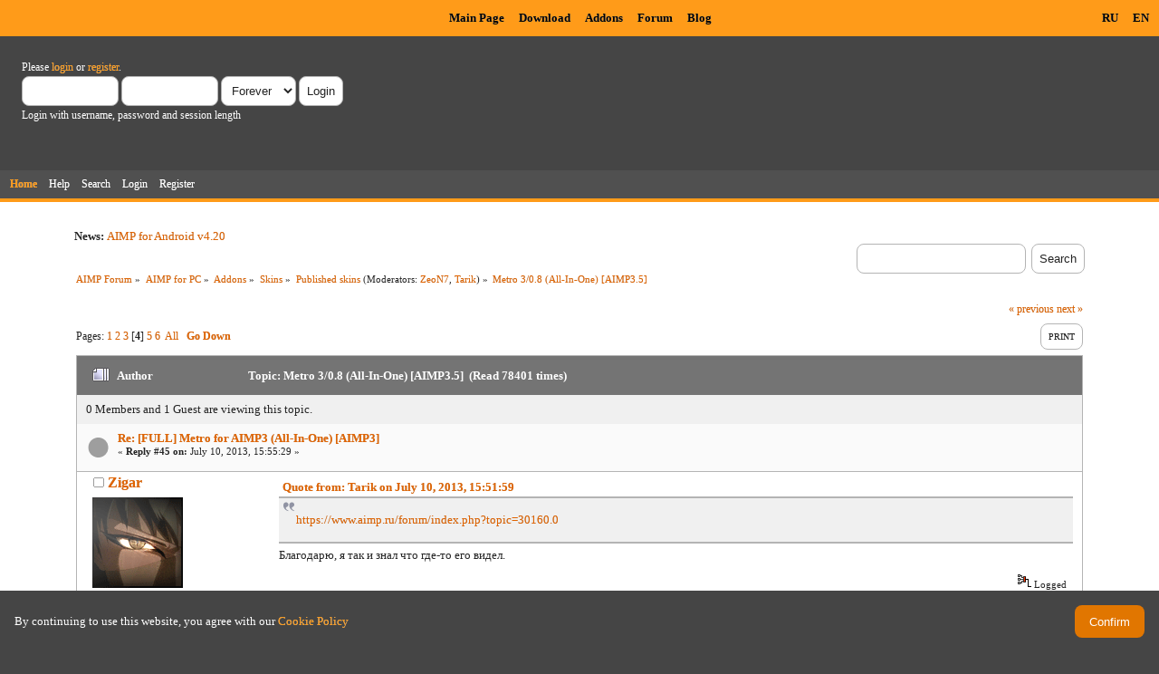

--- FILE ---
content_type: text/html; charset=UTF-8
request_url: https://www.aimp.ru/forum/index.php?topic=40465.msg246769
body_size: 10577
content:
<!DOCTYPE html PUBLIC "-//W3C//DTD XHTML 1.0 Transitional//EN" "http://www.w3.org/TR/xhtml1/DTD/xhtml1-transitional.dtd">
<html xmlns="http://www.w3.org/1999/xhtml">
<head>
	<link rel="stylesheet" type="text/css" href="https://www.aimp.ru/forum/Themes/AIMP/css/index.css?rc3" />
	<link rel="stylesheet" type="text/css" href="/v2/theme/lightbox.css" media="screen" />
	<link rel="stylesheet" type="text/css" href="/v2/theme/cookies.css" />
	<script type="text/javascript" src="/v2/theme/lightbox.js"></script>
	<link rel="stylesheet" type="text/css" href="https://www.aimp.ru/forum/Themes/default/css/webkit.css" />
	<link rel="icon" type="image/x-icon" href="/favicon.ico" />
	<script type="text/javascript" src="https://www.aimp.ru/forum/Themes/default/scripts/script.js?rc3"></script>
	<script type="text/javascript" src="https://www.aimp.ru/forum/Themes/AIMP/scripts/theme.js?rc3"></script>
	<script type="text/javascript"><!-- // --><![CDATA[
		var smf_theme_url = "https://www.aimp.ru/forum/Themes/AIMP";
		var smf_default_theme_url = "https://www.aimp.ru/forum/Themes/default";
		var smf_images_url = "https://www.aimp.ru/forum/Themes/AIMP/images";
		var smf_scripturl = "https://www.aimp.ru/forum/index.php?PHPSESSID=q8epdf065hs2q9dodcg5ncq4a2&amp;";
		var smf_iso_case_folding = false;
		var smf_charset = "UTF-8";
		var ajax_notification_text = "Loading...";
		var ajax_notification_cancel_text = "Cancel";
	// ]]></script>
	<meta http-equiv="Content-Type" content="text/html; charset=UTF-8" />
	<meta name="description" content="Metro 3/0.8 (All-In-One) [AIMP3.5]" />
	<title>Metro 3/0.8 (All-In-One) [AIMP3.5]</title>
	<meta name="robots" content="noindex" />
	<link rel="canonical" href="https://www.aimp.ru/forum/index.php?topic=40465.45" />
	<link rel="help" href="https://www.aimp.ru/forum/index.php?PHPSESSID=q8epdf065hs2q9dodcg5ncq4a2&amp;action=help" />
	<link rel="search" href="https://www.aimp.ru/forum/index.php?PHPSESSID=q8epdf065hs2q9dodcg5ncq4a2&amp;action=search" />
	<link rel="contents" href="https://www.aimp.ru/forum/index.php?PHPSESSID=q8epdf065hs2q9dodcg5ncq4a2&amp;" />
	<link rel="alternate" type="application/rss+xml" title="AIMP Forum - RSS" href="https://www.aimp.ru/forum/index.php?PHPSESSID=q8epdf065hs2q9dodcg5ncq4a2&amp;type=rss;action=.xml" />
	<link rel="prev" href="https://www.aimp.ru/forum/index.php?PHPSESSID=q8epdf065hs2q9dodcg5ncq4a2&amp;topic=40465.0;prev_next=prev" />
	<link rel="next" href="https://www.aimp.ru/forum/index.php?PHPSESSID=q8epdf065hs2q9dodcg5ncq4a2&amp;topic=40465.0;prev_next=next" />
	<link rel="index" href="https://www.aimp.ru/forum/index.php?PHPSESSID=q8epdf065hs2q9dodcg5ncq4a2&amp;board=109.0" /><script src="https://www.google.com/recaptcha/api.js"></script>
	<link rel="stylesheet" type="text/css" id="recaptcha_css" href="https://www.aimp.ru/forum/Themes/default/css/recaptcha.css" /><script type="text/javascript">
        var ct_date = new Date(), 
            ctTimeMs = new Date().getTime(),
            ctMouseEventTimerFlag = true, //Reading interval flag
            ctMouseData = [],
            ctMouseDataCounter = 0;

        function ctSetCookie(c_name, value) {
            document.cookie = c_name + "=" + encodeURIComponent(value) + "; path=/";
        }
        ctSetCookie("ct_ps_timestamp", Math.floor(new Date().getTime()/1000));
        ctSetCookie("ct_fkp_timestamp", "0");
        ctSetCookie("ct_pointer_data", "0");
        ctSetCookie("ct_timezone", "0");

        setTimeout(function(){
            ctSetCookie("ct_checkjs", "1680029375");
            ctSetCookie("ct_timezone", ct_date.getTimezoneOffset()/60*(-1));
        },1000);

        //Writing first key press timestamp
        var ctFunctionFirstKey = function output(event){
            var KeyTimestamp = Math.floor(new Date().getTime()/1000);
            ctSetCookie("ct_fkp_timestamp", KeyTimestamp);
            ctKeyStopStopListening();
        }

        //Reading interval
        var ctMouseReadInterval = setInterval(function(){
            ctMouseEventTimerFlag = true;
        }, 150);
            
        //Writting interval
        var ctMouseWriteDataInterval = setInterval(function(){
            ctSetCookie("ct_pointer_data", JSON.stringify(ctMouseData));
        }, 1200);

        //Logging mouse position each 150 ms
        var ctFunctionMouseMove = function output(event){
            if(ctMouseEventTimerFlag == true){
                
                ctMouseData.push([
                    Math.round(event.pageY),
                    Math.round(event.pageX),
                    Math.round(new Date().getTime() - ctTimeMs)
                ]);
                
                ctMouseDataCounter++;
                ctMouseEventTimerFlag = false;
                if(ctMouseDataCounter >= 100){
                    ctMouseStopData();
                }
            }
        }

        //Stop mouse observing function
        function ctMouseStopData(){
            if(typeof window.addEventListener == "function"){
                window.removeEventListener("mousemove", ctFunctionMouseMove);
            }else{
                window.detachEvent("onmousemove", ctFunctionMouseMove);
            }
            clearInterval(ctMouseReadInterval);
            clearInterval(ctMouseWriteDataInterval);                
        }

        //Stop key listening function
        function ctKeyStopStopListening(){
            if(typeof window.addEventListener == "function"){
                window.removeEventListener("mousedown", ctFunctionFirstKey);
                window.removeEventListener("keydown", ctFunctionFirstKey);
            }else{
                window.detachEvent("mousedown", ctFunctionFirstKey);
                window.detachEvent("keydown", ctFunctionFirstKey);
            }
        }

        if(typeof window.addEventListener == "function"){
            window.addEventListener("mousemove", ctFunctionMouseMove);
            window.addEventListener("mousedown", ctFunctionFirstKey);
            window.addEventListener("keydown", ctFunctionFirstKey);
        }else{
            window.attachEvent("onmousemove", ctFunctionMouseMove);
            window.attachEvent("mousedown", ctFunctionFirstKey);
            window.attachEvent("keydown", ctFunctionFirstKey);
        }
    </script><script src="https://moderate.cleantalk.org/ct-bot-detector-wrapper.js"></script>
</head>
<body>

	<!-- Yandex.Metrika counter -->
	<script type="text/javascript">
		(function (d, w, c) {
			(w[c] = w[c] || []).push(function() {
				try {
					w.yaCounter34143930 = new Ya.Metrika({
						id:34143930,
						clickmap:true,
						trackLinks:true,
						accurateTrackBounce:true,
						webvisor:true,
						trackHash:true
					});
				} catch(e) { }
			});

			var n = d.getElementsByTagName("script")[0],
				s = d.createElement("script"),
				f = function () { n.parentNode.insertBefore(s, n); };
			s.type = "text/javascript";
			s.async = true;
			s.src = "https://mc.yandex.ru/metrika/watch.js";

			if (w.opera == "[object Opera]") {
				d.addEventListener("DOMContentLoaded", f, false);
			} else { f(); }
		})(document, window, "yandex_metrika_callbacks");
	</script>
	<noscript><div><img src="https://mc.yandex.ru/watch/34143930" style="position:absolute; left:-9999px;" alt="" /></div></noscript>

	<!-- /Yandex.Metrika counter -->			

	<!-- Rating@Mail.ru counter -->
	<script type="text/javascript">
	var _tmr = _tmr || [];
	_tmr.push({id: "988583", type: "pageView", start: (new Date()).getTime()});
	(function (d, w) {
	   var ts = d.createElement("script"); ts.type = "text/javascript"; ts.async = true;
	   ts.src = (d.location.protocol == "https:" ? "https:" : "http:") + "//top-fwz1.mail.ru/js/code.js";
	   var f = function () {var s = d.getElementsByTagName("script")[0]; s.parentNode.insertBefore(ts, s);};
	   if (w.opera == "[object Opera]") { d.addEventListener("DOMContentLoaded", f, false); } else { f(); }
	})(document, window);
	</script><noscript><div style="position:absolute;left:-10000px;">
	<img src="//top-fwz1.mail.ru/counter?id=988583;js=na" style="border:0;" height="1" width="1" alt="Рейтинг@Mail.ru" />
	</div></noscript>
	<!-- //Rating@Mail.ru counter -->


	<div id="cookie_warning" style="display: none;">
	  <div id="cookie_warning_text">By continuing to use this website, you agree with our <a href="/?do=policy">Cookie Policy</a></div>
	  <button id="cookie_warning_accept">Confirm</button>
	</div>
	<script type="text/javascript">
		if (!localStorage.getItem("cookies_accepted"))
			document.getElementById("cookie_warning").style.display = "flex";
		document.getElementById("cookie_warning_accept").addEventListener("click", function() 
		{
			localStorage.setItem("cookies_accepted", "true");
			document.getElementById("cookie_warning").style.display = "none";
		});
	</script>	

	<div class="aimp_page_header">
			
		<div class="aimp_main_menu">
			<table align="right">
			<tr>
				<td>
					<a href="index.php?action=language&amp;value=ru" title="Русский язык">RU</a>
					<a href="index.php?action=language&amp;value=en" title="English Language">EN</a>					
				</td>			
			</tr>
			</table>
			<table align=center>
			<tr>
				<td width="72"></td>
				<td>
					<a href="/">Main Page</a>
					<a href="/?do=download">Download</a>
					<a href="/?do=catalog">Addons</a>
					<a href="/forum/">Forum</a>
					<a href="/blogs/">Blog</a>
				</td>
			</tr>
			</table>
			</table>
		</div>
		<div id="upper_section" class="middletext">
			<div class="user">
				
				<script type="text/javascript" src="https://www.aimp.ru/forum/Themes/default/scripts/sha1.js"></script>
				<form id="guest_form" action="https://www.aimp.ru/forum/index.php?PHPSESSID=q8epdf065hs2q9dodcg5ncq4a2&amp;action=login2" method="post" accept-charset="UTF-8"  onsubmit="hashLoginPassword(this, '47c9ca9898802c64750bbbbfaebc67bb');">
					<div class="info">Please <a href="https://www.aimp.ru/forum/index.php?PHPSESSID=q8epdf065hs2q9dodcg5ncq4a2&amp;action=login">login</a> or <a href="https://www.aimp.ru/forum/index.php?PHPSESSID=q8epdf065hs2q9dodcg5ncq4a2&amp;action=register">register</a>.</div>
					<input type="text" name="user" size="10" class="input_text" />
					<input type="password" name="passwrd" size="10" class="input_password" />
					<select name="cookielength">
						<option value="60">1 Hour</option>
						<option value="1440">1 Day</option>
						<option value="10080">1 Week</option>
						<option value="43200">1 Month</option>
						<option value="-1" selected="selected">Forever</option>
					</select>
					<input type="submit" value="Login" class="button_submit" /><br />
					<div class="info">Login with username, password and session length</div>
					<input type="hidden" name="hash_passwrd" value="" />
					<input type="hidden" name="f928865" value="47c9ca9898802c64750bbbbfaebc67bb" />
				</form></div>
			</div>
				
		<div id="main_menu">
			<ul class="dropmenu" id="menu_nav">
				<li id="button_home">
					<a class="active firstlevel" href="https://www.aimp.ru/forum/index.php?PHPSESSID=q8epdf065hs2q9dodcg5ncq4a2&amp;">
						<span class="last firstlevel">Home</span>
					</a>
				</li>
				<li id="button_help">
					<a class="firstlevel" href="https://www.aimp.ru/forum/index.php?PHPSESSID=q8epdf065hs2q9dodcg5ncq4a2&amp;action=help">
						<span class="firstlevel">Help</span>
					</a>
				</li>
				<li id="button_search">
					<a class="firstlevel" href="https://www.aimp.ru/forum/index.php?PHPSESSID=q8epdf065hs2q9dodcg5ncq4a2&amp;action=search">
						<span class="firstlevel">Search</span>
					</a>
				</li>
				<li id="button_login">
					<a class="firstlevel" href="https://www.aimp.ru/forum/index.php?PHPSESSID=q8epdf065hs2q9dodcg5ncq4a2&amp;action=login">
						<span class="firstlevel">Login</span>
					</a>
				</li>
				<li id="button_register">
					<a class="firstlevel" href="https://www.aimp.ru/forum/index.php?PHPSESSID=q8epdf065hs2q9dodcg5ncq4a2&amp;action=register">
						<span class="last firstlevel">Register</span>
					</a>
				</li>
			</ul>
		</div>
		</div>		
		<div class="aimp_page_header_separator"></div>
	</div>
	<div class="aimp_content">
<div id="wrapper" style="width: 90%">
	<div id="header">
		<div class="frame">
			<div class="no_font_boosting"><b>News: </b><a href="https://www.aimp.ru/blogs/?p=1506" class="bbc_link" target="_blank" rel="noopener noreferrer">AIMP for Android v4.20</a></div>
		<div id="searchbox">
				<form id="search_form" action="https://www.aimp.ru/forum/index.php?PHPSESSID=q8epdf065hs2q9dodcg5ncq4a2&amp;action=search2" method="post" accept-charset="UTF-8">
					<input type="text" name="search" value="" class="input_text search_input" />&nbsp;
					<input type="submit" name="submit" value="Search" class="button_submit" />
					<input type="hidden" name="advanced" value="0" /><input type="hidden" name="topic" value="40465" />	
				</form>
		</div>
			<div id="main_content_section">
	<div class="navigate_section no_font_boosting">
		<ul>
			<li>
				<a href="https://www.aimp.ru/forum/index.php?PHPSESSID=q8epdf065hs2q9dodcg5ncq4a2&amp;"><span>AIMP Forum</span></a> &#187;
			</li>
			<li>
				<a href="https://www.aimp.ru/forum/index.php?PHPSESSID=q8epdf065hs2q9dodcg5ncq4a2&amp;#c3"><span>AIMP for PC</span></a> &#187;
			</li>
			<li>
				<a href="https://www.aimp.ru/forum/index.php?PHPSESSID=q8epdf065hs2q9dodcg5ncq4a2&amp;board=155.0"><span>Addons</span></a> &#187;
			</li>
			<li>
				<a href="https://www.aimp.ru/forum/index.php?PHPSESSID=q8epdf065hs2q9dodcg5ncq4a2&amp;board=14.0"><span>Skins</span></a> &#187;
			</li>
			<li>
				<a href="https://www.aimp.ru/forum/index.php?PHPSESSID=q8epdf065hs2q9dodcg5ncq4a2&amp;board=109.0"><span>Published skins</span></a> (Moderators: <a href="https://www.aimp.ru/forum/index.php?PHPSESSID=q8epdf065hs2q9dodcg5ncq4a2&amp;action=profile;u=559" title="Board Moderator">ZeoN7</a>, <a href="https://www.aimp.ru/forum/index.php?PHPSESSID=q8epdf065hs2q9dodcg5ncq4a2&amp;action=profile;u=11523" title="Board Moderator">Tarik</a>) &#187;
			</li>
			<li class="last">
				<a href="https://www.aimp.ru/forum/index.php?PHPSESSID=q8epdf065hs2q9dodcg5ncq4a2&amp;topic=40465.0"><span>Metro 3/0.8 (All-In-One) [AIMP3.5]</span></a>
			</li>
		</ul>
	</div>
			<a id="top"></a>
			<a id="msg246592"></a>
			<div class="pagesection">
				<div class="nextlinks"><a href="https://www.aimp.ru/forum/index.php?PHPSESSID=q8epdf065hs2q9dodcg5ncq4a2&amp;topic=40465.0;prev_next=prev#new">&laquo; previous</a> <a href="https://www.aimp.ru/forum/index.php?PHPSESSID=q8epdf065hs2q9dodcg5ncq4a2&amp;topic=40465.0;prev_next=next#new">next &raquo;</a></div>
		<div class="buttonlist floatright">
			<ul>
				<li><a class="button_strip_print" href="https://www.aimp.ru/forum/index.php?PHPSESSID=q8epdf065hs2q9dodcg5ncq4a2&amp;action=printpage;topic=40465.0" rel="new_win nofollow"><span class="last">Print</span></a></li>
			</ul>
		</div>
				<div class="pagelinks floatleft">Pages: <a class="navPages" href="https://www.aimp.ru/forum/index.php?PHPSESSID=q8epdf065hs2q9dodcg5ncq4a2&amp;topic=40465.0">1</a> <a class="navPages" href="https://www.aimp.ru/forum/index.php?PHPSESSID=q8epdf065hs2q9dodcg5ncq4a2&amp;topic=40465.15">2</a> <a class="navPages" href="https://www.aimp.ru/forum/index.php?PHPSESSID=q8epdf065hs2q9dodcg5ncq4a2&amp;topic=40465.30">3</a> [<strong>4</strong>] <a class="navPages" href="https://www.aimp.ru/forum/index.php?PHPSESSID=q8epdf065hs2q9dodcg5ncq4a2&amp;topic=40465.60">5</a> <a class="navPages" href="https://www.aimp.ru/forum/index.php?PHPSESSID=q8epdf065hs2q9dodcg5ncq4a2&amp;topic=40465.75">6</a> &nbsp;<a href="https://www.aimp.ru/forum/index.php?PHPSESSID=q8epdf065hs2q9dodcg5ncq4a2&amp;topic=40465.0;all">All</a>   &nbsp;&nbsp;<a href="#lastPost"><strong>Go Down</strong></a></div>
			</div><div id="forumposts">
				<div class="cat_bar">
					<h3 class="catbg">
						<img src="https://www.aimp.ru/forum/Themes/AIMP/images/topic/veryhot_post.gif" align="bottom" alt="" />
						<span id="author">Author</span>
						Topic: Metro 3/0.8 (All-In-One) [AIMP3.5] &nbsp;(Read 78401 times)
					</h3>
				</div><div class="windowbg2 whos_viewing">
					<p id="whoisviewing" class="smalltext no_font_boosting">0 Members and 1 Guest are viewing this topic.
					</p></div>
				<form action="https://www.aimp.ru/forum/index.php?PHPSESSID=q8epdf065hs2q9dodcg5ncq4a2&amp;action=quickmod2;topic=40465.45" method="post" accept-charset="UTF-8" name="quickModForm" id="quickModForm" style="margin: 0;" onsubmit="return oQuickModify.bInEditMode ? oQuickModify.modifySave('47c9ca9898802c64750bbbbfaebc67bb', 'f928865') : false">
				<div class="windowbg">
					<div class="post_wrapper">
						
							<div class="flow_hidden">
								<div class="keyinfo">
									<div class="messageicon">
										<img src="https://www.aimp.ru/forum/Themes/AIMP/images/post/xx.gif" alt="" />
									</div>
									<h5 id="subject_246592">
										<a href="https://www.aimp.ru/forum/index.php?PHPSESSID=q8epdf065hs2q9dodcg5ncq4a2&amp;topic=40465.msg246592#msg246592" rel="nofollow">Re: [FULL] Metro for AIMP3 (All-In-One) [AIMP3]</a>
									</h5>
									<div class="smalltext">&#171; <strong>Reply #45 on:</strong> July 10, 2013, 15:55:29 &#187;</div>
									<div id="msg_246592_quick_mod"></div>
								</div></div>
						
						<div class="poster">
							<h4>
								<img src="https://www.aimp.ru/forum/Themes/AIMP/images/useroff.gif" alt="Offline" />
								<a href="https://www.aimp.ru/forum/index.php?PHPSESSID=q8epdf065hs2q9dodcg5ncq4a2&amp;action=profile;u=56645" title="View the profile of Zigar">Zigar</a>
							</h4>
							<ul class="reset smalltext" id="msg_246592_extra_info">
								<li class="avatar">
									<a href="https://www.aimp.ru/forum/index.php?PHPSESSID=q8epdf065hs2q9dodcg5ncq4a2&amp;action=profile;u=56645">
										<img class="avatar" src="https://www.aimp.ru/forum/index.php?PHPSESSID=q8epdf065hs2q9dodcg5ncq4a2&amp;action=dlattach;attach=43334;type=avatar" alt="" />
									</a>
								</li><li class="stars"><img src="https://www.aimp.ru/forum/Themes/AIMP/images/star.gif" alt="*" /><img src="https://www.aimp.ru/forum/Themes/AIMP/images/star.gif" alt="*" /><img src="https://www.aimp.ru/forum/Themes/AIMP/images/star.gif" alt="*" /><img src="https://www.aimp.ru/forum/Themes/AIMP/images/star.gif" alt="*" /><img src="https://www.aimp.ru/forum/Themes/AIMP/images/star.gif" alt="*" /><img src="https://www.aimp.ru/forum/Themes/AIMP/images/star.gif" alt="*" /></li><li class="postgroup">Эксперт</li><li class="postcount">Posts: 1309</li>
								<li class="karma">Карма: +842/-112</li>
								<li class="blurb">Ab exterioribus ad interiora</li>
								<li class="profile">
									<ul>
										<li><a href="http://zigar.deviantart.com/" title="" target="_blank" class="new_win"><img src="https://www.aimp.ru/forum/Themes/AIMP/images/www_sm.gif" alt="" /></a></li>
									</ul>
								</li>
							</ul>
						</div>
	
						<div class="postarea">
							
							<div class="post">
								<div id="msg_246592"><div class="quoteheader"><div class="topslice_quote"><a href="https://www.aimp.ru/forum/index.php?PHPSESSID=q8epdf065hs2q9dodcg5ncq4a2&amp;topic=40465.msg246591#msg246591">Quote from: Tarik on July 10, 2013, 15:51:59</a></div></div><blockquote class="bbc_standard_quote"><a href="https://www.aimp.ru/forum/index.php?PHPSESSID=q8epdf065hs2q9dodcg5ncq4a2&amp;topic=30160.0" class="bbc_link" target="_blank" rel="noopener noreferrer">https://www.aimp.ru/forum/index.php?topic=30160.0</a><br /></blockquote><div class="quotefooter"><div class="botslice_quote"></div></div>Благодарю, я так и знал что где-то его видел.</div>
							</div>
						</div>
						<div class="moderatorbar">
							<div class="smalltext modified" id="modified_246592">
							</div>
							<div class="smalltext reportlinks">
								<img src="https://www.aimp.ru/forum/Themes/AIMP/images/ip.gif" alt="" />
								Logged
							</div>
						</div>
					</div>
					<span class="botslice"><span></span></span>
				</div>
				<hr class="post_separator" />
				<a id="msg246594"></a>
				<div class="windowbg">
					<div class="post_wrapper">
						
							<div class="flow_hidden">
								<div class="keyinfo">
									<div class="messageicon">
										<img src="https://www.aimp.ru/forum/Themes/AIMP/images/post/xx.gif" alt="" />
									</div>
									<h5 id="subject_246594">
										<a href="https://www.aimp.ru/forum/index.php?PHPSESSID=q8epdf065hs2q9dodcg5ncq4a2&amp;topic=40465.msg246594#msg246594" rel="nofollow">Re: [FULL] Metro for AIMP3 (All-In-One) [AIMP3]</a>
									</h5>
									<div class="smalltext">&#171; <strong>Reply #46 on:</strong> July 10, 2013, 16:08:01 &#187;</div>
									<div id="msg_246594_quick_mod"></div>
								</div></div>
						
						<div class="poster">
							<h4>
								<img src="https://www.aimp.ru/forum/Themes/AIMP/images/useroff.gif" alt="Offline" />
								<a href="https://www.aimp.ru/forum/index.php?PHPSESSID=q8epdf065hs2q9dodcg5ncq4a2&amp;action=profile;u=53293" title="View the profile of Highhead">Highhead</a>
							</h4>
							<ul class="reset smalltext" id="msg_246594_extra_info"><li class="stars"><img src="https://www.aimp.ru/forum/Themes/AIMP/images/star.gif" alt="*" /></li><li class="postgroup">Новичок</li><li class="postcount">Posts: 3</li>
								<li class="karma">Карма: +0/-0</li>
								<li class="profile">
									<ul>
									</ul>
								</li>
							</ul>
						</div>
	
						<div class="postarea">
							
							<div class="post">
								<div id="msg_246594"><div class="quoteheader"><div class="topslice_quote"><a href="https://www.aimp.ru/forum/index.php?PHPSESSID=q8epdf065hs2q9dodcg5ncq4a2&amp;topic=40465.msg246582#msg246582">Quote from: Zigar on July 10, 2013, 15:02:02</a></div></div><blockquote class="bbc_standard_quote">Где можно скачать скин что справа на скрине? Или название узнать.<br /></blockquote><div class="quotefooter"><div class="botslice_quote"></div></div><a href="http://merydev.deviantart.com/art/Ecoute-2-for-AIMP3-259699779" class="bbc_link" target="_blank" rel="noopener noreferrer">http://merydev.deviantart.com/art/Ecoute-2-for-AIMP3-259699779</a></div>
							</div>
						</div>
						<div class="moderatorbar">
							<div class="smalltext modified" id="modified_246594">
							</div>
							<div class="smalltext reportlinks">
								<img src="https://www.aimp.ru/forum/Themes/AIMP/images/ip.gif" alt="" />
								Logged
							</div>
						</div>
					</div>
					<span class="botslice"><span></span></span>
				</div>
				<hr class="post_separator" />
				<a id="msg246595"></a>
				<div class="windowbg">
					<div class="post_wrapper">
						
							<div class="flow_hidden">
								<div class="keyinfo">
									<div class="messageicon">
										<img src="https://www.aimp.ru/forum/Themes/AIMP/images/post/xx.gif" alt="" />
									</div>
									<h5 id="subject_246595">
										<a href="https://www.aimp.ru/forum/index.php?PHPSESSID=q8epdf065hs2q9dodcg5ncq4a2&amp;topic=40465.msg246595#msg246595" rel="nofollow">Re: [FULL] Metro for AIMP3 (All-In-One) [AIMP3]</a>
									</h5>
									<div class="smalltext">&#171; <strong>Reply #47 on:</strong> July 10, 2013, 16:15:33 &#187;</div>
									<div id="msg_246595_quick_mod"></div>
								</div></div>
						
						<div class="poster">
							<h4>
								<img src="https://www.aimp.ru/forum/Themes/AIMP/images/useroff.gif" alt="Offline" />
								<a href="https://www.aimp.ru/forum/index.php?PHPSESSID=q8epdf065hs2q9dodcg5ncq4a2&amp;action=profile;u=62688" title="View the profile of D_DeYneko">D_DeYneko</a>
							</h4>
							<ul class="reset smalltext" id="msg_246595_extra_info"><li class="stars"><img src="https://www.aimp.ru/forum/Themes/AIMP/images/star.gif" alt="*" /><img src="https://www.aimp.ru/forum/Themes/AIMP/images/star.gif" alt="*" /></li><li class="postgroup">Любопытный</li><li class="postcount">Posts: 18</li>
								<li class="karma">Карма: +12/-2</li>
								<li class="profile">
									<ul>
									</ul>
								</li>
							</ul>
						</div>
	
						<div class="postarea">
							
							<div class="post">
								<div id="msg_246595"><div class="quoteheader"><div class="topslice_quote"><a href="https://www.aimp.ru/forum/index.php?PHPSESSID=q8epdf065hs2q9dodcg5ncq4a2&amp;topic=40465.msg246581#msg246581">Quote from: Highhead on July 10, 2013, 14:49:41</a></div></div><blockquote class="bbc_standard_quote">Отличный скин!<br />Вот только свободного пространства очень много, может хотя бы сделать возможность его сузить? (пояснительная картинка:&nbsp; <a href="http://s1.ipicture.ru/uploads/20130710/3L37rx3J.jpg" class="bbc_link" target="_blank" rel="noopener noreferrer">http://s1.ipicture.ru/uploads/20130710/3L37rx3J.jpg</a> )<br /></blockquote><div class="quotefooter"><div class="botslice_quote"></div></div>Добавлю в будущем обновлении (если таковое будет)</div>
							</div>
						</div>
						<div class="moderatorbar">
							<div class="smalltext modified" id="modified_246595">
							</div>
							<div class="smalltext reportlinks">
								<img src="https://www.aimp.ru/forum/Themes/AIMP/images/ip.gif" alt="" />
								Logged
							</div>
						</div>
					</div>
					<span class="botslice"><span></span></span>
				</div>
				<hr class="post_separator" />
				<a id="msg246663"></a>
				<div class="windowbg">
					<div class="post_wrapper">
						
							<div class="flow_hidden">
								<div class="keyinfo">
									<div class="messageicon">
										<img src="https://www.aimp.ru/forum/Themes/AIMP/images/post/xx.gif" alt="" />
									</div>
									<h5 id="subject_246663">
										<a href="https://www.aimp.ru/forum/index.php?PHPSESSID=q8epdf065hs2q9dodcg5ncq4a2&amp;topic=40465.msg246663#msg246663" rel="nofollow">Re: [FULL] Metro 3/0.6(All-In-One) [AIMP3.5]</a>
									</h5>
									<div class="smalltext">&#171; <strong>Reply #48 on:</strong> July 11, 2013, 13:01:36 &#187;</div>
									<div id="msg_246663_quick_mod"></div>
								</div></div>
						
						<div class="poster">
							<h4>
								<img src="https://www.aimp.ru/forum/Themes/AIMP/images/useroff.gif" alt="Offline" />
								<a href="https://www.aimp.ru/forum/index.php?PHPSESSID=q8epdf065hs2q9dodcg5ncq4a2&amp;action=profile;u=62688" title="View the profile of D_DeYneko">D_DeYneko</a>
							</h4>
							<ul class="reset smalltext" id="msg_246663_extra_info"><li class="stars"><img src="https://www.aimp.ru/forum/Themes/AIMP/images/star.gif" alt="*" /><img src="https://www.aimp.ru/forum/Themes/AIMP/images/star.gif" alt="*" /></li><li class="postgroup">Любопытный</li><li class="postcount">Posts: 18</li>
								<li class="karma">Карма: +12/-2</li>
								<li class="profile">
									<ul>
									</ul>
								</li>
							</ul>
						</div>
	
						<div class="postarea">
							
							<div class="post">
								<div id="msg_246663">Обновил до 3/0.6!<br /></div>
							</div>
						</div>
						<div class="moderatorbar">
							<div class="smalltext modified" id="modified_246663">
							</div>
							<div class="smalltext reportlinks">
								<img src="https://www.aimp.ru/forum/Themes/AIMP/images/ip.gif" alt="" />
								Logged
							</div>
						</div>
					</div>
					<span class="botslice"><span></span></span>
				</div>
				<hr class="post_separator" />
				<a id="msg246666"></a>
				<div class="windowbg">
					<div class="post_wrapper">
						
							<div class="flow_hidden">
								<div class="keyinfo">
									<div class="messageicon">
										<img src="https://www.aimp.ru/forum/Themes/AIMP/images/post/xx.gif" alt="" />
									</div>
									<h5 id="subject_246666">
										<a href="https://www.aimp.ru/forum/index.php?PHPSESSID=q8epdf065hs2q9dodcg5ncq4a2&amp;topic=40465.msg246666#msg246666" rel="nofollow">Re: [FULL] Metro 3/0.6 (All-In-One) [AIMP3.5]</a>
									</h5>
									<div class="smalltext">&#171; <strong>Reply #49 on:</strong> July 11, 2013, 13:30:48 &#187;</div>
									<div id="msg_246666_quick_mod"></div>
								</div></div>
						
						<div class="poster">
							<h4>
								<img src="https://www.aimp.ru/forum/Themes/AIMP/images/useroff.gif" alt="Offline" />
								<a href="https://www.aimp.ru/forum/index.php?PHPSESSID=q8epdf065hs2q9dodcg5ncq4a2&amp;action=profile;u=56645" title="View the profile of Zigar">Zigar</a>
							</h4>
							<ul class="reset smalltext" id="msg_246666_extra_info">
								<li class="avatar">
									<a href="https://www.aimp.ru/forum/index.php?PHPSESSID=q8epdf065hs2q9dodcg5ncq4a2&amp;action=profile;u=56645">
										<img class="avatar" src="https://www.aimp.ru/forum/index.php?PHPSESSID=q8epdf065hs2q9dodcg5ncq4a2&amp;action=dlattach;attach=43334;type=avatar" alt="" />
									</a>
								</li><li class="stars"><img src="https://www.aimp.ru/forum/Themes/AIMP/images/star.gif" alt="*" /><img src="https://www.aimp.ru/forum/Themes/AIMP/images/star.gif" alt="*" /><img src="https://www.aimp.ru/forum/Themes/AIMP/images/star.gif" alt="*" /><img src="https://www.aimp.ru/forum/Themes/AIMP/images/star.gif" alt="*" /><img src="https://www.aimp.ru/forum/Themes/AIMP/images/star.gif" alt="*" /><img src="https://www.aimp.ru/forum/Themes/AIMP/images/star.gif" alt="*" /></li><li class="postgroup">Эксперт</li><li class="postcount">Posts: 1309</li>
								<li class="karma">Карма: +842/-112</li>
								<li class="blurb">Ab exterioribus ad interiora</li>
								<li class="profile">
									<ul>
										<li><a href="http://zigar.deviantart.com/" title="" target="_blank" class="new_win"><img src="https://www.aimp.ru/forum/Themes/AIMP/images/www_sm.gif" alt="" /></a></li>
									</ul>
								</li>
							</ul>
						</div>
	
						<div class="postarea">
							
							<div class="post">
								<div id="msg_246666">Что-то нижняя часть совсем &quot;голая&quot;.<br /><br />p.s. Мне кажется что <del>сатанизма стало больше на 11,024%</del>. <img src="https://www.aimp.ru/forum/Smileys/default/smiley.gif" alt="&#58;&#41;" title="Smiley" class="smiley" /><br /><br />p.s.s. Так много сатанизма стало в этой обложке что я ее теперь боюсь качать. Вдруг в ней ацкий сатана сидит.</div>
							</div>
						</div>
						<div class="moderatorbar">
							<div class="smalltext modified" id="modified_246666">
								&#171; <em>Last Edit: July 11, 2013, 23:51:09 by Zigar</em> &#187;
							</div>
							<div class="smalltext reportlinks">
								<img src="https://www.aimp.ru/forum/Themes/AIMP/images/ip.gif" alt="" />
								Logged
							</div>
						</div>
					</div>
					<span class="botslice"><span></span></span>
				</div>
				<hr class="post_separator" />
				<a id="msg246754"></a>
				<div class="windowbg">
					<div class="post_wrapper">
						
							<div class="flow_hidden">
								<div class="keyinfo">
									<div class="messageicon">
										<img src="https://www.aimp.ru/forum/Themes/AIMP/images/post/xx.gif" alt="" />
									</div>
									<h5 id="subject_246754">
										<a href="https://www.aimp.ru/forum/index.php?PHPSESSID=q8epdf065hs2q9dodcg5ncq4a2&amp;topic=40465.msg246754#msg246754" rel="nofollow">Re: [FULL] Metro 3/0.6 (All-In-One) [AIMP3.5]</a>
									</h5>
									<div class="smalltext">&#171; <strong>Reply #50 on:</strong> July 12, 2013, 09:03:43 &#187;</div>
									<div id="msg_246754_quick_mod"></div>
								</div></div>
						
						<div class="poster">
							<h4>
								<img src="https://www.aimp.ru/forum/Themes/AIMP/images/useroff.gif" alt="Offline" />
								<a href="https://www.aimp.ru/forum/index.php?PHPSESSID=q8epdf065hs2q9dodcg5ncq4a2&amp;action=profile;u=62688" title="View the profile of D_DeYneko">D_DeYneko</a>
							</h4>
							<ul class="reset smalltext" id="msg_246754_extra_info"><li class="stars"><img src="https://www.aimp.ru/forum/Themes/AIMP/images/star.gif" alt="*" /><img src="https://www.aimp.ru/forum/Themes/AIMP/images/star.gif" alt="*" /></li><li class="postgroup">Любопытный</li><li class="postcount">Posts: 18</li>
								<li class="karma">Карма: +12/-2</li>
								<li class="profile">
									<ul>
									</ul>
								</li>
							</ul>
						</div>
	
						<div class="postarea">
							
							<div class="post">
								<div id="msg_246754"><div class="quoteheader"><div class="topslice_quote"><a href="https://www.aimp.ru/forum/index.php?PHPSESSID=q8epdf065hs2q9dodcg5ncq4a2&amp;topic=40465.msg246666#msg246666">Quote from: Zigar on July 11, 2013, 13:30:48</a></div></div><blockquote class="bbc_standard_quote">p.s.s. Так много сатанизма стало в этой обложке что я ее теперь боюсь качать. Вдруг в ней ацкий сатана сидит.<br /></blockquote><div class="quotefooter"><div class="botslice_quote"></div></div>Главное не бояться. Если вылезет, кричи: &quot;AVE SATANAS! REGIE SATANAS!&quot; <br />ps сатаны нет. </div>
							</div>
						</div>
						<div class="moderatorbar">
							<div class="smalltext modified" id="modified_246754">
							</div>
							<div class="smalltext reportlinks">
								<img src="https://www.aimp.ru/forum/Themes/AIMP/images/ip.gif" alt="" />
								Logged
							</div>
						</div>
					</div>
					<span class="botslice"><span></span></span>
				</div>
				<hr class="post_separator" />
				<a id="msg246769"></a><a id="new"></a>
				<div class="windowbg">
					<div class="post_wrapper">
						
							<div class="flow_hidden">
								<div class="keyinfo">
									<div class="messageicon">
										<img src="https://www.aimp.ru/forum/Themes/AIMP/images/post/xx.gif" alt="" />
									</div>
									<h5 id="subject_246769">
										<a href="https://www.aimp.ru/forum/index.php?PHPSESSID=q8epdf065hs2q9dodcg5ncq4a2&amp;topic=40465.msg246769#msg246769" rel="nofollow">Re: [FULL] Metro 3/0.6 (All-In-One) [AIMP3.5]</a>
									</h5>
									<div class="smalltext">&#171; <strong>Reply #51 on:</strong> July 12, 2013, 12:09:43 &#187;</div>
									<div id="msg_246769_quick_mod"></div>
								</div></div>
						
						<div class="poster">
							<h4>
								<img src="https://www.aimp.ru/forum/Themes/AIMP/images/useroff.gif" alt="Offline" />
								<a href="https://www.aimp.ru/forum/index.php?PHPSESSID=q8epdf065hs2q9dodcg5ncq4a2&amp;action=profile;u=56645" title="View the profile of Zigar">Zigar</a>
							</h4>
							<ul class="reset smalltext" id="msg_246769_extra_info">
								<li class="avatar">
									<a href="https://www.aimp.ru/forum/index.php?PHPSESSID=q8epdf065hs2q9dodcg5ncq4a2&amp;action=profile;u=56645">
										<img class="avatar" src="https://www.aimp.ru/forum/index.php?PHPSESSID=q8epdf065hs2q9dodcg5ncq4a2&amp;action=dlattach;attach=43334;type=avatar" alt="" />
									</a>
								</li><li class="stars"><img src="https://www.aimp.ru/forum/Themes/AIMP/images/star.gif" alt="*" /><img src="https://www.aimp.ru/forum/Themes/AIMP/images/star.gif" alt="*" /><img src="https://www.aimp.ru/forum/Themes/AIMP/images/star.gif" alt="*" /><img src="https://www.aimp.ru/forum/Themes/AIMP/images/star.gif" alt="*" /><img src="https://www.aimp.ru/forum/Themes/AIMP/images/star.gif" alt="*" /><img src="https://www.aimp.ru/forum/Themes/AIMP/images/star.gif" alt="*" /></li><li class="postgroup">Эксперт</li><li class="postcount">Posts: 1309</li>
								<li class="karma">Карма: +842/-112</li>
								<li class="blurb">Ab exterioribus ad interiora</li>
								<li class="profile">
									<ul>
										<li><a href="http://zigar.deviantart.com/" title="" target="_blank" class="new_win"><img src="https://www.aimp.ru/forum/Themes/AIMP/images/www_sm.gif" alt="" /></a></li>
									</ul>
								</li>
							</ul>
						</div>
	
						<div class="postarea">
							
							<div class="post">
								<div id="msg_246769"><div class="quoteheader"><div class="topslice_quote"><a href="https://www.aimp.ru/forum/index.php?PHPSESSID=q8epdf065hs2q9dodcg5ncq4a2&amp;topic=40465.msg246754#msg246754">Quote from: D_DeYneko on July 12, 2013, 09:03:43</a></div></div><blockquote class="bbc_standard_quote">Главное не бояться. Если вылезет, кричи: &quot;AVE SATANAS! REGIE SATANAS!&quot;&nbsp; <br /></blockquote><div class="quotefooter"><div class="botslice_quote"></div></div>Да ты знаток в этом деле. Поосторожнее с этим (любое действие влечет последствия).<br /><div class="quoteheader"><div class="topslice_quote"><a href="https://www.aimp.ru/forum/index.php?PHPSESSID=q8epdf065hs2q9dodcg5ncq4a2&amp;topic=40465.msg246754#msg246754">Quote from: D_DeYneko on July 12, 2013, 09:03:43</a></div></div><blockquote class="bbc_standard_quote">ps сатаны нет. <br /></blockquote><div class="quotefooter"><div class="botslice_quote"></div></div>Есть нечто намного хуже - невежество.</div>
							</div>
						</div>
						<div class="moderatorbar">
							<div class="smalltext modified" id="modified_246769">
							</div>
							<div class="smalltext reportlinks">
								<img src="https://www.aimp.ru/forum/Themes/AIMP/images/ip.gif" alt="" />
								Logged
							</div>
						</div>
					</div>
					<span class="botslice"><span></span></span>
				</div>
				<hr class="post_separator" />
				<a id="msg246772"></a>
				<div class="windowbg">
					<div class="post_wrapper">
						
							<div class="flow_hidden">
								<div class="keyinfo">
									<div class="messageicon">
										<img src="https://www.aimp.ru/forum/Themes/AIMP/images/post/xx.gif" alt="" />
									</div>
									<h5 id="subject_246772">
										<a href="https://www.aimp.ru/forum/index.php?PHPSESSID=q8epdf065hs2q9dodcg5ncq4a2&amp;topic=40465.msg246772#msg246772" rel="nofollow">Re: [FULL] Metro 3/0.6 (All-In-One) [AIMP3.5]</a>
									</h5>
									<div class="smalltext">&#171; <strong>Reply #52 on:</strong> July 12, 2013, 12:35:19 &#187;</div>
									<div id="msg_246772_quick_mod"></div>
								</div></div>
						
						<div class="poster">
							<h4>
								<img src="https://www.aimp.ru/forum/Themes/AIMP/images/useroff.gif" alt="Offline" />
								<a href="https://www.aimp.ru/forum/index.php?PHPSESSID=q8epdf065hs2q9dodcg5ncq4a2&amp;action=profile;u=62688" title="View the profile of D_DeYneko">D_DeYneko</a>
							</h4>
							<ul class="reset smalltext" id="msg_246772_extra_info"><li class="stars"><img src="https://www.aimp.ru/forum/Themes/AIMP/images/star.gif" alt="*" /><img src="https://www.aimp.ru/forum/Themes/AIMP/images/star.gif" alt="*" /></li><li class="postgroup">Любопытный</li><li class="postcount">Posts: 18</li>
								<li class="karma">Карма: +12/-2</li>
								<li class="profile">
									<ul>
									</ul>
								</li>
							</ul>
						</div>
	
						<div class="postarea">
							
							<div class="post">
								<div id="msg_246772"><div class="quoteheader"><div class="topslice_quote"><a href="https://www.aimp.ru/forum/index.php?PHPSESSID=q8epdf065hs2q9dodcg5ncq4a2&amp;topic=40465.msg246769#msg246769">Quote from: Zigar on July 12, 2013, 12:09:43</a></div></div><blockquote class="bbc_standard_quote">Да ты знаток в этом деле. Поосторожнее с этим (любое действие влечет последствия).Есть нечто намного хуже - невежество.<br /></blockquote><div class="quotefooter"><div class="botslice_quote"></div></div>Тебя оскорбляет эта милая звездочка? Могу предложить запилить кавер в папку с музыкой. О каких последствиях идет речь? Если не ошибаюсь в этом государстве разрешена свобода вероисповедания.</div>
							</div>
						</div>
						<div class="moderatorbar">
							<div class="smalltext modified" id="modified_246772">
							</div>
							<div class="smalltext reportlinks">
								<img src="https://www.aimp.ru/forum/Themes/AIMP/images/ip.gif" alt="" />
								Logged
							</div>
						</div>
					</div>
					<span class="botslice"><span></span></span>
				</div>
				<hr class="post_separator" />
				<a id="msg246773"></a>
				<div class="windowbg">
					<div class="post_wrapper">
						
							<div class="flow_hidden">
								<div class="keyinfo">
									<div class="messageicon">
										<img src="https://www.aimp.ru/forum/Themes/AIMP/images/post/xx.gif" alt="" />
									</div>
									<h5 id="subject_246773">
										<a href="https://www.aimp.ru/forum/index.php?PHPSESSID=q8epdf065hs2q9dodcg5ncq4a2&amp;topic=40465.msg246773#msg246773" rel="nofollow">Re: [FULL] Metro 3/0.6 (All-In-One) [AIMP3.5]</a>
									</h5>
									<div class="smalltext">&#171; <strong>Reply #53 on:</strong> July 12, 2013, 12:53:28 &#187;</div>
									<div id="msg_246773_quick_mod"></div>
								</div></div>
						
						<div class="poster">
							<h4>
								<img src="https://www.aimp.ru/forum/Themes/AIMP/images/useroff.gif" alt="Offline" />
								<a href="https://www.aimp.ru/forum/index.php?PHPSESSID=q8epdf065hs2q9dodcg5ncq4a2&amp;action=profile;u=56645" title="View the profile of Zigar">Zigar</a>
							</h4>
							<ul class="reset smalltext" id="msg_246773_extra_info">
								<li class="avatar">
									<a href="https://www.aimp.ru/forum/index.php?PHPSESSID=q8epdf065hs2q9dodcg5ncq4a2&amp;action=profile;u=56645">
										<img class="avatar" src="https://www.aimp.ru/forum/index.php?PHPSESSID=q8epdf065hs2q9dodcg5ncq4a2&amp;action=dlattach;attach=43334;type=avatar" alt="" />
									</a>
								</li><li class="stars"><img src="https://www.aimp.ru/forum/Themes/AIMP/images/star.gif" alt="*" /><img src="https://www.aimp.ru/forum/Themes/AIMP/images/star.gif" alt="*" /><img src="https://www.aimp.ru/forum/Themes/AIMP/images/star.gif" alt="*" /><img src="https://www.aimp.ru/forum/Themes/AIMP/images/star.gif" alt="*" /><img src="https://www.aimp.ru/forum/Themes/AIMP/images/star.gif" alt="*" /><img src="https://www.aimp.ru/forum/Themes/AIMP/images/star.gif" alt="*" /></li><li class="postgroup">Эксперт</li><li class="postcount">Posts: 1309</li>
								<li class="karma">Карма: +842/-112</li>
								<li class="blurb">Ab exterioribus ad interiora</li>
								<li class="profile">
									<ul>
										<li><a href="http://zigar.deviantart.com/" title="" target="_blank" class="new_win"><img src="https://www.aimp.ru/forum/Themes/AIMP/images/www_sm.gif" alt="" /></a></li>
									</ul>
								</li>
							</ul>
						</div>
	
						<div class="postarea">
							
							<div class="post">
								<div id="msg_246773"><div class="quoteheader"><div class="topslice_quote"><a href="https://www.aimp.ru/forum/index.php?PHPSESSID=q8epdf065hs2q9dodcg5ncq4a2&amp;topic=40465.msg246772#msg246772">Quote from: D_DeYneko on July 12, 2013, 12:35:19</a></div></div><blockquote class="bbc_standard_quote">Тебя оскорбляет эта милая звездочка? Могу предложить запилить кавер в папку с музыкой.<br /></blockquote><div class="quotefooter"><div class="botslice_quote"></div></div>Ты меня наверно не так понял, меня ничего не оскорбляет и запиливать ничего не надо.<br /><div class="quoteheader"><div class="topslice_quote"><a href="https://www.aimp.ru/forum/index.php?PHPSESSID=q8epdf065hs2q9dodcg5ncq4a2&amp;topic=40465.msg246772#msg246772">Quote from: D_DeYneko on July 12, 2013, 12:35:19</a></div></div><blockquote class="bbc_standard_quote">О каких последствиях идет речь?<br /></blockquote><div class="quotefooter"><div class="botslice_quote"></div></div>О тех последствиях, про которые очень часто забывают, совершая те или иные поступки.<br /><div class="quoteheader"><div class="topslice_quote"><a href="https://www.aimp.ru/forum/index.php?PHPSESSID=q8epdf065hs2q9dodcg5ncq4a2&amp;topic=40465.msg246772#msg246772">Quote from: D_DeYneko on July 12, 2013, 12:35:19</a></div></div><blockquote class="bbc_standard_quote">Если не ошибаюсь в этом государстве разрешена свобода вероисповедания.<br /></blockquote><div class="quotefooter"><div class="botslice_quote"></div></div>Я ничего не имею против твоего вероисповедания. Свобода воли (ответсвенность за свою судьбу) дана каждому.<br /><br />PS. Не надо воспринимать мои слова как нравоучения.<br /><br />&nbsp;</div>
							</div>
						</div>
						<div class="moderatorbar">
							<div class="smalltext modified" id="modified_246773">
							</div>
							<div class="smalltext reportlinks">
								<img src="https://www.aimp.ru/forum/Themes/AIMP/images/ip.gif" alt="" />
								Logged
							</div>
						</div>
					</div>
					<span class="botslice"><span></span></span>
				</div>
				<hr class="post_separator" />
				<a id="msg248043"></a>
				<div class="windowbg">
					<div class="post_wrapper">
						
							<div class="flow_hidden">
								<div class="keyinfo">
									<div class="messageicon">
										<img src="https://www.aimp.ru/forum/Themes/AIMP/images/post/xx.gif" alt="" />
									</div>
									<h5 id="subject_248043">
										<a href="https://www.aimp.ru/forum/index.php?PHPSESSID=q8epdf065hs2q9dodcg5ncq4a2&amp;topic=40465.msg248043#msg248043" rel="nofollow">Re: [FULL] Metro 3/0.6 (All-In-One) [AIMP3.5]</a>
									</h5>
									<div class="smalltext">&#171; <strong>Reply #54 on:</strong> August 01, 2013, 16:29:19 &#187;</div>
									<div id="msg_248043_quick_mod"></div>
								</div></div>
						
						<div class="poster">
							<h4>
								<img src="https://www.aimp.ru/forum/Themes/AIMP/images/useroff.gif" alt="Offline" />
								<a href="https://www.aimp.ru/forum/index.php?PHPSESSID=q8epdf065hs2q9dodcg5ncq4a2&amp;action=profile;u=11523" title="View the profile of Tarik">Tarik</a>
							</h4>
							<ul class="reset smalltext" id="msg_248043_extra_info">
								<li class="avatar">
									<a href="https://www.aimp.ru/forum/index.php?PHPSESSID=q8epdf065hs2q9dodcg5ncq4a2&amp;action=profile;u=11523">
										<img class="avatar" src="https://www.aimp.ru/forum/index.php?PHPSESSID=q8epdf065hs2q9dodcg5ncq4a2&amp;action=dlattach;attach=9617;type=avatar" alt="" />
									</a>
								</li><li class="stars"><img src="https://www.aimp.ru/forum/Themes/AIMP/images/starmod.gif" alt="*" /><img src="https://www.aimp.ru/forum/Themes/AIMP/images/starmod.gif" alt="*" /><img src="https://www.aimp.ru/forum/Themes/AIMP/images/starmod.gif" alt="*" /><img src="https://www.aimp.ru/forum/Themes/AIMP/images/starmod.gif" alt="*" /></li><li class="membergroup">Модератор</li><li class="postgroup">Эксперт</li><li class="postcount">Posts: 4117</li>
								<li class="karma">Карма: +628/-37</li>
								<li class="blurb">0x546172696B</li>
								<li class="profile">
									<ul>
									</ul>
								</li>
							</ul>
						</div>
	
						<div class="postarea">
							
							<div class="post">
								<div id="msg_248043">При растягивании скина вниз и при отсутствии обложки альбома эмблема растягивается и получается не красиво. Нужно или настроить параметры растягивания текстуры ковер-арта, или вовсе запретить его растягивание.<br /><br />ЗЫ. При последующих обновлениях скина, переименовывайте файл обложки (имя файла = имя скина)</div>
							</div>
						</div>
						<div class="moderatorbar">
							<div class="smalltext modified" id="modified_248043">
							</div>
							<div class="smalltext reportlinks">
								<img src="https://www.aimp.ru/forum/Themes/AIMP/images/ip.gif" alt="" />
								Logged
							</div>
						</div>
					</div>
					<span class="botslice"><span></span></span>
				</div>
				<hr class="post_separator" />
				<a id="msg248194"></a>
				<div class="windowbg">
					<div class="post_wrapper">
						
							<div class="flow_hidden">
								<div class="keyinfo">
									<div class="messageicon">
										<img src="https://www.aimp.ru/forum/Themes/AIMP/images/post/xx.gif" alt="" />
									</div>
									<h5 id="subject_248194">
										<a href="https://www.aimp.ru/forum/index.php?PHPSESSID=q8epdf065hs2q9dodcg5ncq4a2&amp;topic=40465.msg248194#msg248194" rel="nofollow">Re: [FULL] Metro 3/0.6 (All-In-One) [AIMP3.5]</a>
									</h5>
									<div class="smalltext">&#171; <strong>Reply #55 on:</strong> August 04, 2013, 22:52:46 &#187;</div>
									<div id="msg_248194_quick_mod"></div>
								</div></div>
						
						<div class="poster">
							<h4>
								<img src="https://www.aimp.ru/forum/Themes/AIMP/images/useroff.gif" alt="Offline" />
								<a href="https://www.aimp.ru/forum/index.php?PHPSESSID=q8epdf065hs2q9dodcg5ncq4a2&amp;action=profile;u=62688" title="View the profile of D_DeYneko">D_DeYneko</a>
							</h4>
							<ul class="reset smalltext" id="msg_248194_extra_info"><li class="stars"><img src="https://www.aimp.ru/forum/Themes/AIMP/images/star.gif" alt="*" /><img src="https://www.aimp.ru/forum/Themes/AIMP/images/star.gif" alt="*" /></li><li class="postgroup">Любопытный</li><li class="postcount">Posts: 18</li>
								<li class="karma">Карма: +12/-2</li>
								<li class="profile">
									<ul>
									</ul>
								</li>
							</ul>
						</div>
	
						<div class="postarea">
							
							<div class="post">
								<div id="msg_248194">Обновил до 3/0.7</div>
							</div>
						</div>
						<div class="moderatorbar">
							<div class="smalltext modified" id="modified_248194">
							</div>
							<div class="smalltext reportlinks">
								<img src="https://www.aimp.ru/forum/Themes/AIMP/images/ip.gif" alt="" />
								Logged
							</div>
						</div>
					</div>
					<span class="botslice"><span></span></span>
				</div>
				<hr class="post_separator" />
				<a id="msg248209"></a>
				<div class="windowbg">
					<div class="post_wrapper">
						
							<div class="flow_hidden">
								<div class="keyinfo">
									<div class="messageicon">
										<img src="https://www.aimp.ru/forum/Themes/AIMP/images/post/xx.gif" alt="" />
									</div>
									<h5 id="subject_248209">
										<a href="https://www.aimp.ru/forum/index.php?PHPSESSID=q8epdf065hs2q9dodcg5ncq4a2&amp;topic=40465.msg248209#msg248209" rel="nofollow">Re: [FULL] Metro 3/0.7 (All-In-One) [AIMP3.5]</a>
									</h5>
									<div class="smalltext">&#171; <strong>Reply #56 on:</strong> August 05, 2013, 04:57:30 &#187;</div>
									<div id="msg_248209_quick_mod"></div>
								</div></div>
						
						<div class="poster">
							<h4>
								<img src="https://www.aimp.ru/forum/Themes/AIMP/images/useroff.gif" alt="Offline" />
								<a href="https://www.aimp.ru/forum/index.php?PHPSESSID=q8epdf065hs2q9dodcg5ncq4a2&amp;action=profile;u=33018" title="View the profile of Hunterus">Hunterus</a>
							</h4>
							<ul class="reset smalltext" id="msg_248209_extra_info">
								<li class="avatar">
									<a href="https://www.aimp.ru/forum/index.php?PHPSESSID=q8epdf065hs2q9dodcg5ncq4a2&amp;action=profile;u=33018">
										<img class="avatar" src="https://www.aimp.ru/forum/index.php?PHPSESSID=q8epdf065hs2q9dodcg5ncq4a2&amp;action=dlattach;attach=33686;type=avatar" alt="" />
									</a>
								</li><li class="stars"><img src="https://www.aimp.ru/forum/Themes/AIMP/images/star.gif" alt="*" /><img src="https://www.aimp.ru/forum/Themes/AIMP/images/star.gif" alt="*" /><img src="https://www.aimp.ru/forum/Themes/AIMP/images/star.gif" alt="*" /><img src="https://www.aimp.ru/forum/Themes/AIMP/images/star.gif" alt="*" /></li><li class="postgroup">Местный</li><li class="postcount">Posts: 177</li>
								<li class="karma">Карма: +15/-1</li>
								<li class="profile">
									<ul>
										<li><a href="http://vk.com/hunterus_1" title="" target="_blank" class="new_win"><img src="https://www.aimp.ru/forum/Themes/AIMP/images/www_sm.gif" alt="" /></a></li>
									</ul>
								</li>
							</ul>
						</div>
	
						<div class="postarea">
							
							<div class="post">
								<div id="msg_248209">А кнопку закладок впилить куда-нибудь вниз? Оставил бы скин тогда..)</div>
							</div>
						</div>
						<div class="moderatorbar">
							<div class="smalltext modified" id="modified_248209">
							</div>
							<div class="smalltext reportlinks">
								<img src="https://www.aimp.ru/forum/Themes/AIMP/images/ip.gif" alt="" />
								Logged
							</div>
						</div>
					</div>
					<span class="botslice"><span></span></span>
				</div>
				<hr class="post_separator" />
				<a id="msg248212"></a>
				<div class="windowbg">
					<div class="post_wrapper">
						
							<div class="flow_hidden">
								<div class="keyinfo">
									<div class="messageicon">
										<img src="https://www.aimp.ru/forum/Themes/AIMP/images/post/xx.gif" alt="" />
									</div>
									<h5 id="subject_248212">
										<a href="https://www.aimp.ru/forum/index.php?PHPSESSID=q8epdf065hs2q9dodcg5ncq4a2&amp;topic=40465.msg248212#msg248212" rel="nofollow">Re: [FULL] Metro 3/0.7 (All-In-One) [AIMP3.5]</a>
									</h5>
									<div class="smalltext">&#171; <strong>Reply #57 on:</strong> August 05, 2013, 08:10:00 &#187;</div>
									<div id="msg_248212_quick_mod"></div>
								</div></div>
						
						<div class="poster">
							<h4>
								<img src="https://www.aimp.ru/forum/Themes/AIMP/images/useroff.gif" alt="Offline" />
								<a href="https://www.aimp.ru/forum/index.php?PHPSESSID=q8epdf065hs2q9dodcg5ncq4a2&amp;action=profile;u=62688" title="View the profile of D_DeYneko">D_DeYneko</a>
							</h4>
							<ul class="reset smalltext" id="msg_248212_extra_info"><li class="stars"><img src="https://www.aimp.ru/forum/Themes/AIMP/images/star.gif" alt="*" /><img src="https://www.aimp.ru/forum/Themes/AIMP/images/star.gif" alt="*" /></li><li class="postgroup">Любопытный</li><li class="postcount">Posts: 18</li>
								<li class="karma">Карма: +12/-2</li>
								<li class="profile">
									<ul>
									</ul>
								</li>
							</ul>
						</div>
	
						<div class="postarea">
							
							<div class="post">
								<div id="msg_248212"><div class="quoteheader"><div class="topslice_quote"><a href="https://www.aimp.ru/forum/index.php?PHPSESSID=q8epdf065hs2q9dodcg5ncq4a2&amp;topic=40465.msg248209#msg248209">Quote from: Hunterus on August 05, 2013, 04:57:30</a></div></div><blockquote class="bbc_standard_quote">А кнопку закладок впилить куда-нибудь вниз?<br /></blockquote><div class="quotefooter"><div class="botslice_quote"></div></div>А что это? %)<br />Какую функцию выполняет?</div>
							</div>
						</div>
						<div class="moderatorbar">
							<div class="smalltext modified" id="modified_248212">
							</div>
							<div class="smalltext reportlinks">
								<img src="https://www.aimp.ru/forum/Themes/AIMP/images/ip.gif" alt="" />
								Logged
							</div>
						</div>
					</div>
					<span class="botslice"><span></span></span>
				</div>
				<hr class="post_separator" />
				<a id="msg248215"></a>
				<div class="windowbg">
					<div class="post_wrapper">
						
							<div class="flow_hidden">
								<div class="keyinfo">
									<div class="messageicon">
										<img src="https://www.aimp.ru/forum/Themes/AIMP/images/post/xx.gif" alt="" />
									</div>
									<h5 id="subject_248215">
										<a href="https://www.aimp.ru/forum/index.php?PHPSESSID=q8epdf065hs2q9dodcg5ncq4a2&amp;topic=40465.msg248215#msg248215" rel="nofollow">Re: [FULL] Metro 3/0.7 (All-In-One) [AIMP3.5]</a>
									</h5>
									<div class="smalltext">&#171; <strong>Reply #58 on:</strong> August 05, 2013, 09:45:00 &#187;</div>
									<div id="msg_248215_quick_mod"></div>
								</div></div>
						
						<div class="poster">
							<h4>
								<img src="https://www.aimp.ru/forum/Themes/AIMP/images/useroff.gif" alt="Offline" />
								<a href="https://www.aimp.ru/forum/index.php?PHPSESSID=q8epdf065hs2q9dodcg5ncq4a2&amp;action=profile;u=11523" title="View the profile of Tarik">Tarik</a>
							</h4>
							<ul class="reset smalltext" id="msg_248215_extra_info">
								<li class="avatar">
									<a href="https://www.aimp.ru/forum/index.php?PHPSESSID=q8epdf065hs2q9dodcg5ncq4a2&amp;action=profile;u=11523">
										<img class="avatar" src="https://www.aimp.ru/forum/index.php?PHPSESSID=q8epdf065hs2q9dodcg5ncq4a2&amp;action=dlattach;attach=9617;type=avatar" alt="" />
									</a>
								</li><li class="stars"><img src="https://www.aimp.ru/forum/Themes/AIMP/images/starmod.gif" alt="*" /><img src="https://www.aimp.ru/forum/Themes/AIMP/images/starmod.gif" alt="*" /><img src="https://www.aimp.ru/forum/Themes/AIMP/images/starmod.gif" alt="*" /><img src="https://www.aimp.ru/forum/Themes/AIMP/images/starmod.gif" alt="*" /></li><li class="membergroup">Модератор</li><li class="postgroup">Эксперт</li><li class="postcount">Posts: 4117</li>
								<li class="karma">Карма: +628/-37</li>
								<li class="blurb">0x546172696B</li>
								<li class="profile">
									<ul>
									</ul>
								</li>
							</ul>
						</div>
	
						<div class="postarea">
							
							<div class="post">
								<div id="msg_248215"><div class="quoteheader"><div class="topslice_quote"><a href="https://www.aimp.ru/forum/index.php?PHPSESSID=q8epdf065hs2q9dodcg5ncq4a2&amp;topic=40465.msg248212#msg248212">Quote from: D_DeYneko on August 05, 2013, 08:10:00</a></div></div><blockquote class="bbc_standard_quote">А что это? %)<br />Какую функцию выполняет?<br /></blockquote><div class="quotefooter"><div class="botslice_quote"></div></div>Закладки, избранное (bookmarks)</div>
							</div>
						</div>
						<div class="moderatorbar">
							<div class="smalltext modified" id="modified_248215">
							</div>
							<div class="smalltext reportlinks">
								<img src="https://www.aimp.ru/forum/Themes/AIMP/images/ip.gif" alt="" />
								Logged
							</div>
						</div>
					</div>
					<span class="botslice"><span></span></span>
				</div>
				<hr class="post_separator" />
				<a id="msg248216"></a>
				<div class="windowbg">
					<div class="post_wrapper">
						
							<div class="flow_hidden">
								<div class="keyinfo">
									<div class="messageicon">
										<img src="https://www.aimp.ru/forum/Themes/AIMP/images/post/xx.gif" alt="" />
									</div>
									<h5 id="subject_248216">
										<a href="https://www.aimp.ru/forum/index.php?PHPSESSID=q8epdf065hs2q9dodcg5ncq4a2&amp;topic=40465.msg248216#msg248216" rel="nofollow">Re: [FULL] Metro 3/0.7 (All-In-One) [AIMP3.5]</a>
									</h5>
									<div class="smalltext">&#171; <strong>Reply #59 on:</strong> August 05, 2013, 09:57:00 &#187;</div>
									<div id="msg_248216_quick_mod"></div>
								</div></div>
						
						<div class="poster">
							<h4>
								<img src="https://www.aimp.ru/forum/Themes/AIMP/images/useroff.gif" alt="Offline" />
								<a href="https://www.aimp.ru/forum/index.php?PHPSESSID=q8epdf065hs2q9dodcg5ncq4a2&amp;action=profile;u=24956" title="View the profile of resdek">resdek</a>
							</h4>
							<ul class="reset smalltext" id="msg_248216_extra_info">
								<li class="avatar">
									<a href="https://www.aimp.ru/forum/index.php?PHPSESSID=q8epdf065hs2q9dodcg5ncq4a2&amp;action=profile;u=24956">
										<img class="avatar" src="https://www.aimp.ru/forum/index.php?PHPSESSID=q8epdf065hs2q9dodcg5ncq4a2&amp;action=dlattach;attach=65928;type=avatar" alt="" />
									</a>
								</li><li class="stars"><img src="https://www.aimp.ru/forum/Themes/AIMP/images/star.gif" alt="*" /><img src="https://www.aimp.ru/forum/Themes/AIMP/images/star.gif" alt="*" /><img src="https://www.aimp.ru/forum/Themes/AIMP/images/star.gif" alt="*" /></li><li class="postgroup">Завсегдатай</li><li class="postcount">Posts: 50</li>
								<li class="karma">Карма: +0/-0</li>
								<li class="profile">
									<ul>
									</ul>
								</li>
							</ul>
						</div>
	
						<div class="postarea">
							
							<div class="post">
								<div id="msg_248216">3/0.<strong>6</strong> скачался вместо 3/0.<strong>7</strong> <img src="https://www.aimp.ru/forum/Smileys/default/sad.gif" alt="&#58;&#40;" title="Sad" class="smiley" /></div>
							</div>
						</div>
						<div class="moderatorbar">
							<div class="smalltext modified" id="modified_248216">
							</div>
							<div class="smalltext reportlinks">
								<img src="https://www.aimp.ru/forum/Themes/AIMP/images/ip.gif" alt="" />
								Logged
							</div>
						</div>
					</div>
					<span class="botslice"><span></span></span>
				</div>
				<hr class="post_separator" />
				</form>
			</div>
			<a id="lastPost"></a>
			<div class="pagesection">
				
		<div class="buttonlist floatright">
			<ul>
				<li><a class="button_strip_print" href="https://www.aimp.ru/forum/index.php?PHPSESSID=q8epdf065hs2q9dodcg5ncq4a2&amp;action=printpage;topic=40465.0" rel="new_win nofollow"><span class="last">Print</span></a></li>
			</ul>
		</div>
				<div class="pagelinks floatleft">Pages: <a class="navPages" href="https://www.aimp.ru/forum/index.php?PHPSESSID=q8epdf065hs2q9dodcg5ncq4a2&amp;topic=40465.0">1</a> <a class="navPages" href="https://www.aimp.ru/forum/index.php?PHPSESSID=q8epdf065hs2q9dodcg5ncq4a2&amp;topic=40465.15">2</a> <a class="navPages" href="https://www.aimp.ru/forum/index.php?PHPSESSID=q8epdf065hs2q9dodcg5ncq4a2&amp;topic=40465.30">3</a> [<strong>4</strong>] <a class="navPages" href="https://www.aimp.ru/forum/index.php?PHPSESSID=q8epdf065hs2q9dodcg5ncq4a2&amp;topic=40465.60">5</a> <a class="navPages" href="https://www.aimp.ru/forum/index.php?PHPSESSID=q8epdf065hs2q9dodcg5ncq4a2&amp;topic=40465.75">6</a> &nbsp;<a href="https://www.aimp.ru/forum/index.php?PHPSESSID=q8epdf065hs2q9dodcg5ncq4a2&amp;topic=40465.0;all">All</a>   &nbsp;&nbsp;<a href="#top"><strong>Go Up</strong></a></div>
				<div class="nextlinks_bottom"><a href="https://www.aimp.ru/forum/index.php?PHPSESSID=q8epdf065hs2q9dodcg5ncq4a2&amp;topic=40465.0;prev_next=prev#new">&laquo; previous</a> <a href="https://www.aimp.ru/forum/index.php?PHPSESSID=q8epdf065hs2q9dodcg5ncq4a2&amp;topic=40465.0;prev_next=next#new">next &raquo;</a></div>
			</div>
	<div class="navigate_section no_font_boosting">
		<ul>
			<li>
				<a href="https://www.aimp.ru/forum/index.php?PHPSESSID=q8epdf065hs2q9dodcg5ncq4a2&amp;"><span>AIMP Forum</span></a> &#187;
			</li>
			<li>
				<a href="https://www.aimp.ru/forum/index.php?PHPSESSID=q8epdf065hs2q9dodcg5ncq4a2&amp;#c3"><span>AIMP for PC</span></a> &#187;
			</li>
			<li>
				<a href="https://www.aimp.ru/forum/index.php?PHPSESSID=q8epdf065hs2q9dodcg5ncq4a2&amp;board=155.0"><span>Addons</span></a> &#187;
			</li>
			<li>
				<a href="https://www.aimp.ru/forum/index.php?PHPSESSID=q8epdf065hs2q9dodcg5ncq4a2&amp;board=14.0"><span>Skins</span></a> &#187;
			</li>
			<li>
				<a href="https://www.aimp.ru/forum/index.php?PHPSESSID=q8epdf065hs2q9dodcg5ncq4a2&amp;board=109.0"><span>Published skins</span></a> (Moderators: <a href="https://www.aimp.ru/forum/index.php?PHPSESSID=q8epdf065hs2q9dodcg5ncq4a2&amp;action=profile;u=559" title="Board Moderator">ZeoN7</a>, <a href="https://www.aimp.ru/forum/index.php?PHPSESSID=q8epdf065hs2q9dodcg5ncq4a2&amp;action=profile;u=11523" title="Board Moderator">Tarik</a>) &#187;
			</li>
			<li class="last">
				<a href="https://www.aimp.ru/forum/index.php?PHPSESSID=q8epdf065hs2q9dodcg5ncq4a2&amp;topic=40465.0"><span>Metro 3/0.8 (All-In-One) [AIMP3.5]</span></a>
			</li>
		</ul>
	</div>
			<div id="moderationbuttons"></div>
			<div class="plainbox" id="display_jump_to">&nbsp;</div>
		<br class="clear" />
				<script type="text/javascript" src="https://www.aimp.ru/forum/Themes/default/scripts/topic.js"></script>
				<script type="text/javascript"><!-- // --><![CDATA[
					if ('XMLHttpRequest' in window)
					{
						var oQuickModify = new QuickModify({
							sScriptUrl: smf_scripturl,
							bShowModify: true,
							iTopicId: 40465,
							sTemplateBodyEdit: '\n\t\t\t\t\t\t\t\t<div id="quick_edit_body_container" style="width: 90%">\n\t\t\t\t\t\t\t\t\t<div id="error_box" style="padding: 4px;" class="error"><' + '/div>\n\t\t\t\t\t\t\t\t\t<textarea class="editor" name="message" rows="12" style="width: 100%; margin-bottom: 10px;" tabindex="1">%body%<' + '/textarea><br />\n\t\t\t\t\t\t\t\t\t<input type="hidden" name="f928865" value="47c9ca9898802c64750bbbbfaebc67bb" />\n\t\t\t\t\t\t\t\t\t<input type="hidden" name="topic" value="40465" />\n\t\t\t\t\t\t\t\t\t<input type="hidden" name="msg" value="%msg_id%" />\n\t\t\t\t\t\t\t\t\t<div class="righttext">\n\t\t\t\t\t\t\t\t\t\t<input type="submit" name="post" value="Save" tabindex="2" onclick="return oQuickModify.modifySave(\'47c9ca9898802c64750bbbbfaebc67bb\', \'f928865\');" accesskey="s" class="button_submit" />&nbsp;&nbsp;<input type="submit" name="cancel" value="Cancel" tabindex="3" onclick="return oQuickModify.modifyCancel();" class="button_submit" />\n\t\t\t\t\t\t\t\t\t<' + '/div>\n\t\t\t\t\t\t\t\t<' + '/div>',
							sTemplateSubjectEdit: '<input type="text" style="width: 90%;" name="subject" value="%subject%" size="80" maxlength="80" tabindex="4" class="input_text" />',
							sTemplateBodyNormal: '%body%',
							sTemplateSubjectNormal: '<a hr'+'ef="https://www.aimp.ru/forum/index.php?PHPSESSID=q8epdf065hs2q9dodcg5ncq4a2&amp;'+'?topic=40465.msg%msg_id%#msg%msg_id%" rel="nofollow">%subject%<' + '/a>',
							sTemplateTopSubject: 'Topic: %subject% &nbsp;(Read 78401 times)',
							sErrorBorderStyle: '1px solid red'
						});

						aJumpTo[aJumpTo.length] = new JumpTo({
							sContainerId: "display_jump_to",
							sJumpToTemplate: "<label class=\"smalltext\" for=\"%select_id%\">Jump to:<" + "/label> %dropdown_list%",
							iCurBoardId: 109,
							iCurBoardChildLevel: 2,
							sCurBoardName: "Published skins",
							sBoardChildLevelIndicator: "--",
							sBoardPrefix: "-- ",
							sCatSeparator: "-----------------------------",
							sCatPrefix: "",
							sGoButtonLabel: "go"
						});

						aIconLists[aIconLists.length] = new IconList({
							sBackReference: "aIconLists[" + aIconLists.length + "]",
							sIconIdPrefix: "msg_icon_",
							sScriptUrl: smf_scripturl,
							bShowModify: true,
							iBoardId: 109,
							iTopicId: 40465,
							sSessionId: "47c9ca9898802c64750bbbbfaebc67bb",
							sSessionVar: "f928865",
							sLabelIconList: "Message Icon",
							sBoxBackground: "transparent",
							sBoxBackgroundHover: "#ffffff",
							iBoxBorderWidthHover: 1,
							sBoxBorderColorHover: "#adadad" ,
							sContainerBackground: "#ffffff",
							sContainerBorder: "1px solid #adadad",
							sItemBorder: "1px solid #ffffff",
							sItemBorderHover: "1px dotted gray",
							sItemBackground: "transparent",
							sItemBackgroundHover: "#e0e0f0"
						});
					}
				// ]]></script>
        <script type="text/javascript" src="https://www.aimp.ru/forum/Themes/default/scripts/dquote.js?274"></script></div></div></div></div><div id="footer_section"></div> </div>
		<div class="aimp_page_footer">
			
		<div class="aimp_main_menu">
			<table align="right">
			<tr>
				<td>
					<a href="index.php?action=language&amp;value=ru" title="Русский язык">RU</a>
					<a href="index.php?action=language&amp;value=en" title="English Language">EN</a>					
				</td>			
			</tr>
			</table>
			<table align=center>
			<tr>
				<td width="72"></td>
				<td>
					<a href="/">Main Page</a>
					<a href="/?do=download">Download</a>
					<a href="/?do=catalog">Addons</a>
					<a href="/forum/">Forum</a>
					<a href="/blogs/">Blog</a>
				</td>
			</tr>
			</table>
			</table>
		</div>
			<div class="aimp_page_footer_section">
				<div id="footer_copyrights">
					
			<span class="smalltext" style="display: inline; visibility: visible; font-family: Verdana, Arial, sans-serif;"><a href="https://www.aimp.ru/forum/index.php?PHPSESSID=q8epdf065hs2q9dodcg5ncq4a2&amp;action=credits" title="Simple Machines Forum" target="_blank" class="new_win">SMF 2.0.19</a> |
 <a href="http://www.simplemachines.org/about/smf/license.php" title="License" target="_blank" class="new_win">SMF &copy; 2014</a>, <a href="http://www.simplemachines.org" title="Simple Machines" target="_blank" class="new_win">Simple Machines</a>
			</span><br/>
					<span class="smalltext">
					© Artem Izmaylov 2006-2026 | <a href="mailto:support@aimp.ru">support@aimp.ru</a> | <a href="/?do=policy">cookies and privacy policy</a>
					</span>
				</div>
				<div id="footer_counter">
					<iframe src="/v2/counters.html" width="420" marginwidth="0" marginheight="0" height="36" scrolling="no" align="middle" border="0" frameborder="0"></iframe>
				</div>
			</div>
		</div>
</body></html>